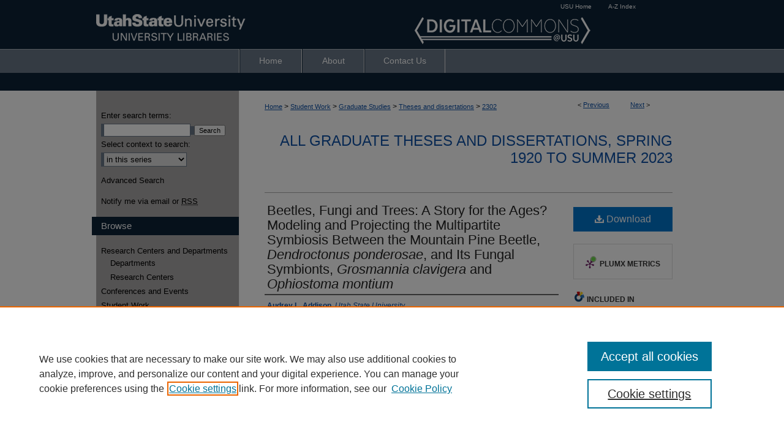

--- FILE ---
content_type: text/html; charset=UTF-8
request_url: https://digitalcommons.usu.edu/etd/2302/
body_size: 9220
content:

<!DOCTYPE html>
<html lang="en">
<head><!-- inj yui3-seed: --><script type='text/javascript' src='//cdnjs.cloudflare.com/ajax/libs/yui/3.6.0/yui/yui-min.js'></script><script type='text/javascript' src='//ajax.googleapis.com/ajax/libs/jquery/1.10.2/jquery.min.js'></script><!-- Adobe Analytics --><script type='text/javascript' src='https://assets.adobedtm.com/4a848ae9611a/d0e96722185b/launch-d525bb0064d8.min.js'></script><script type='text/javascript' src=/assets/nr_browser_production.js></script>

<!-- def.1 -->
<meta charset="utf-8">
<meta name="viewport" content="width=device-width">
<title>
"Beetles, Fungi and Trees: A Story for the Ages? Modeling and Projectin" by Audrey L. Addison
</title>


<!-- FILE article_meta-tags.inc --><!-- FILE: /srv/sequoia/main/data/assets/site/article_meta-tags.inc -->
<meta itemprop="name" content="Beetles, Fungi and Trees: A Story for the Ages? Modeling and Projecting the Multipartite Symbiosis Between the Mountain Pine Beetle, <i>Dendroctonus ponderosae</i>, and Its Fungal Symbionts, <i>Grosmannia clavigera</i> and <i>Ophiostoma montium</i>">
<meta property="og:title" content="Beetles, Fungi and Trees: A Story for the Ages? Modeling and Projecting the Multipartite Symbiosis Between the Mountain Pine Beetle, <i>Dendroctonus ponderosae</i>, and Its Fungal Symbionts, <i>Grosmannia clavigera</i> and <i>Ophiostoma montium</i>">
<meta name="twitter:title" content="Beetles, Fungi and Trees: A Story for the Ages? Modeling and Projecting the Multipartite Symbiosis Between the Mountain Pine Beetle, <i>Dendroctonus ponderosae</i>, and Its Fungal Symbionts, <i>Grosmannia clavigera</i> and <i>Ophiostoma montium</i>">
<meta property="article:author" content="Audrey L Addison">
<meta name="author" content="Audrey L Addison">
<meta name="robots" content="noodp, noydir">
<meta name="description" content="As data collection and modeling improve, ecologists increasingly discover that interspecies dynamics greatly affect the success of individual species. Models accounting for the dynamics of multiple species are becoming more important. In this work, we explore the relationship between mountain pine beetle (MPB, Dendroctonus ponderosae Hopkins) and two mutualistic fungi, Grosmannia clavigera and Ophiostoma montium. These species are involved in a multipartite symbiosis, critical to the survival of MPB, in which each species benefits.
Extensive phenological modeling has been done to determine how temperature affects the timing of life events and cold-weather mortality of MPB. The fungi have also been closely studied to determine how they interact with MPB and how they differ in terms of virulence, response to temperature, and nutritional benefits to developing beetles. Overall, researchers consider G. clavigera to be the superior mutualist. Beetles developing near G. clavigera are larger, produce more brood, and have higher survival rates. Regarding temperature preferences, G. clavigera is considered “cool-loving,” growing at cooler temperatures than O. montium. These findings lead researchers to wonder 1) why has G. clavigera not displaced O. montium from the mutualism (if it is the superior mutualist) and 2) what will happen to the MPB-fungus mutualism in the face of a warming climate.
In this work we present two models connecting fungal growth in a tree to predictions of MPB emergence: a stochastic, individual-based model and a deterministic, tree-based model. We begin by exploring whether variability in temperature can act as a stabilizing mechanism and find that temperature variability due to MPB periodically transitioning between different thermal environments is the most likely explanation for the continued presence of both fungi in the mutualism. Using the second model, we parameterize and validate the model using attack and emergence observations of MPB and the fungi they are carrying. In the process, we test several submodels to learn more about specific MPB-fungi interactions. Finally, utilizing information from previous fungal growth experiments, we test and parameterize several growth rate curves using Bayesian techniques to determine whether the inclusion of prior knowledge can lead to more realistic fits.">
<meta itemprop="description" content="As data collection and modeling improve, ecologists increasingly discover that interspecies dynamics greatly affect the success of individual species. Models accounting for the dynamics of multiple species are becoming more important. In this work, we explore the relationship between mountain pine beetle (MPB, Dendroctonus ponderosae Hopkins) and two mutualistic fungi, Grosmannia clavigera and Ophiostoma montium. These species are involved in a multipartite symbiosis, critical to the survival of MPB, in which each species benefits.
Extensive phenological modeling has been done to determine how temperature affects the timing of life events and cold-weather mortality of MPB. The fungi have also been closely studied to determine how they interact with MPB and how they differ in terms of virulence, response to temperature, and nutritional benefits to developing beetles. Overall, researchers consider G. clavigera to be the superior mutualist. Beetles developing near G. clavigera are larger, produce more brood, and have higher survival rates. Regarding temperature preferences, G. clavigera is considered “cool-loving,” growing at cooler temperatures than O. montium. These findings lead researchers to wonder 1) why has G. clavigera not displaced O. montium from the mutualism (if it is the superior mutualist) and 2) what will happen to the MPB-fungus mutualism in the face of a warming climate.
In this work we present two models connecting fungal growth in a tree to predictions of MPB emergence: a stochastic, individual-based model and a deterministic, tree-based model. We begin by exploring whether variability in temperature can act as a stabilizing mechanism and find that temperature variability due to MPB periodically transitioning between different thermal environments is the most likely explanation for the continued presence of both fungi in the mutualism. Using the second model, we parameterize and validate the model using attack and emergence observations of MPB and the fungi they are carrying. In the process, we test several submodels to learn more about specific MPB-fungi interactions. Finally, utilizing information from previous fungal growth experiments, we test and parameterize several growth rate curves using Bayesian techniques to determine whether the inclusion of prior knowledge can lead to more realistic fits.">
<meta name="twitter:description" content="As data collection and modeling improve, ecologists increasingly discover that interspecies dynamics greatly affect the success of individual species. Models accounting for the dynamics of multiple species are becoming more important. In this work, we explore the relationship between mountain pine beetle (MPB, Dendroctonus ponderosae Hopkins) and two mutualistic fungi, Grosmannia clavigera and Ophiostoma montium. These species are involved in a multipartite symbiosis, critical to the survival of MPB, in which each species benefits.
Extensive phenological modeling has been done to determine how temperature affects the timing of life events and cold-weather mortality of MPB. The fungi have also been closely studied to determine how they interact with MPB and how they differ in terms of virulence, response to temperature, and nutritional benefits to developing beetles. Overall, researchers consider G. clavigera to be the superior mutualist. Beetles developing near G. clavigera are larger, produce more brood, and have higher survival rates. Regarding temperature preferences, G. clavigera is considered “cool-loving,” growing at cooler temperatures than O. montium. These findings lead researchers to wonder 1) why has G. clavigera not displaced O. montium from the mutualism (if it is the superior mutualist) and 2) what will happen to the MPB-fungus mutualism in the face of a warming climate.
In this work we present two models connecting fungal growth in a tree to predictions of MPB emergence: a stochastic, individual-based model and a deterministic, tree-based model. We begin by exploring whether variability in temperature can act as a stabilizing mechanism and find that temperature variability due to MPB periodically transitioning between different thermal environments is the most likely explanation for the continued presence of both fungi in the mutualism. Using the second model, we parameterize and validate the model using attack and emergence observations of MPB and the fungi they are carrying. In the process, we test several submodels to learn more about specific MPB-fungi interactions. Finally, utilizing information from previous fungal growth experiments, we test and parameterize several growth rate curves using Bayesian techniques to determine whether the inclusion of prior knowledge can lead to more realistic fits.">
<meta property="og:description" content="As data collection and modeling improve, ecologists increasingly discover that interspecies dynamics greatly affect the success of individual species. Models accounting for the dynamics of multiple species are becoming more important. In this work, we explore the relationship between mountain pine beetle (MPB, Dendroctonus ponderosae Hopkins) and two mutualistic fungi, Grosmannia clavigera and Ophiostoma montium. These species are involved in a multipartite symbiosis, critical to the survival of MPB, in which each species benefits.
Extensive phenological modeling has been done to determine how temperature affects the timing of life events and cold-weather mortality of MPB. The fungi have also been closely studied to determine how they interact with MPB and how they differ in terms of virulence, response to temperature, and nutritional benefits to developing beetles. Overall, researchers consider G. clavigera to be the superior mutualist. Beetles developing near G. clavigera are larger, produce more brood, and have higher survival rates. Regarding temperature preferences, G. clavigera is considered “cool-loving,” growing at cooler temperatures than O. montium. These findings lead researchers to wonder 1) why has G. clavigera not displaced O. montium from the mutualism (if it is the superior mutualist) and 2) what will happen to the MPB-fungus mutualism in the face of a warming climate.
In this work we present two models connecting fungal growth in a tree to predictions of MPB emergence: a stochastic, individual-based model and a deterministic, tree-based model. We begin by exploring whether variability in temperature can act as a stabilizing mechanism and find that temperature variability due to MPB periodically transitioning between different thermal environments is the most likely explanation for the continued presence of both fungi in the mutualism. Using the second model, we parameterize and validate the model using attack and emergence observations of MPB and the fungi they are carrying. In the process, we test several submodels to learn more about specific MPB-fungi interactions. Finally, utilizing information from previous fungal growth experiments, we test and parameterize several growth rate curves using Bayesian techniques to determine whether the inclusion of prior knowledge can lead to more realistic fits.">
<meta name="keywords" content="beetles, fungi, multipartite symbiosis, modeling">
<meta name="bepress_citation_dissertation_institution" content="Utah State University">
<meta name="bepress_citation_dissertation_name" content="Doctor of Philosophy (PhD)">
<meta name="bepress_citation_author" content="Addison, Audrey L">
<meta name="bepress_citation_author_institution" content="Utah State University">
<meta name="bepress_citation_title" content="Beetles, Fungi and Trees: A Story for the Ages? Modeling and Projecting the Multipartite Symbiosis Between the Mountain Pine Beetle, <i>Dendroctonus ponderosae</i>, and Its Fungal Symbionts, <i>Grosmannia clavigera</i> and <i>Ophiostoma montium</i>">
<meta name="bepress_citation_date" content="2014">
<!-- FILE: /srv/sequoia/main/data/assets/site/ir_download_link.inc -->
<!-- FILE: /srv/sequoia/main/data/assets/site/article_meta-tags.inc (cont) -->
<meta name="bepress_citation_pdf_url" content="https://digitalcommons.usu.edu/cgi/viewcontent.cgi?article=3299&amp;context=etd">
<meta name="bepress_citation_abstract_html_url" content="https://digitalcommons.usu.edu/etd/2302">
<meta name="bepress_citation_doi" content="https://doi.org/10.26076/bda8-1379">
<meta name="bepress_citation_online_date" content="2014/6/9">
<meta name="viewport" content="width=device-width">
<!-- Additional Twitter data -->
<meta name="twitter:card" content="summary">
<!-- Additional Open Graph data -->
<meta property="og:type" content="article">
<meta property="og:url" content="https://digitalcommons.usu.edu/etd/2302">
<meta property="og:site_name" content="DigitalCommons@USU">




<!-- FILE: article_meta-tags.inc (cont) -->
<meta name="bepress_is_article_cover_page" content="1">


<!-- sh.1 -->
<link rel="stylesheet" href="/ir-style.css" type="text/css" media="screen">
<link rel="stylesheet" href="/ir-custom.css" type="text/css" media="screen">
<link rel="stylesheet" href="../ir-custom.css" type="text/css" media="screen">
<link rel="stylesheet" href="/ir-local.css" type="text/css" media="screen">
<link rel="stylesheet" href="../ir-local.css" type="text/css" media="screen">
<link rel="stylesheet" href="/ir-print.css" type="text/css" media="print">
<link type="text/css" rel="stylesheet" href="/assets/floatbox/floatbox.css">
<link rel="alternate" type="application/rss+xml" title="Site Feed" href="/recent.rss">
<link rel="shortcut icon" href="/favicon.ico" type="image/x-icon">
<!--[if IE]>
<link rel="stylesheet" href="/ir-ie.css" type="text/css" media="screen">
<![endif]-->

<!-- JS -->
<script type="text/javascript" src="/assets/jsUtilities.js"></script>
<script type="text/javascript" src="/assets/footnoteLinks.js"></script>
<script type="text/javascript" src="/assets/scripts/yui-init.pack.js"></script>
<script type="text/javascript" src="/assets/scripts/bepress-init.debug.js"></script>
<script type="text/javascript" src="/assets/scripts/JumpListYUI.pack.js"></script>

<!-- end sh.1 -->
<link rel='stylesheet' type='text/css' href='//cdnjs.cloudflare.com/ajax/libs/cookieconsent2/3.0.3/cookieconsent.min.css'>




<script type="text/javascript">var pageData = {"page":{"environment":"prod","productName":"bpdg","language":"en","name":"ir_etd:article","businessUnit":"els:rp:st"},"visitor":{}};</script>

</head>
<body >
<!-- FILE /srv/sequoia/main/data/digitalcommons.usu.edu/assets/header.pregen --><!-- FILE: /srv/sequoia/main/data/assets/site/mobile_nav.inc --><!--[if !IE]>-->
<script src="/assets/scripts/dc-mobile/dc-responsive-nav.js"></script>

<header id="mobile-nav" class="nav-down device-fixed-height" style="visibility: hidden;">
  
  
  <nav class="nav-collapse">
    <ul>
      <li class="menu-item active device-fixed-width"><a href="https://digitalcommons.usu.edu" title="Home" data-scroll >Home</a></li>
      <li class="menu-item device-fixed-width"><a href="https://digitalcommons.usu.edu/do/search/advanced/" title="Search" data-scroll ><i class="icon-search"></i> Search</a></li>
      <li class="menu-item device-fixed-width"><a href="https://digitalcommons.usu.edu/communities.html" title="Browse" data-scroll >Browse Collections</a></li>
      <li class="menu-item device-fixed-width"><a href="/cgi/myaccount.cgi?context=etd" title="My Account" data-scroll >My Account</a></li>
      <li class="menu-item device-fixed-width"><a href="https://digitalcommons.usu.edu/about.html" title="About" data-scroll >About</a></li>
      <li class="menu-item device-fixed-width"><a href="https://network.bepress.com" title="Digital Commons Network" data-scroll ><img width="16" height="16" alt="DC Network" style="vertical-align:top;" src="/assets/md5images/8e240588cf8cd3a028768d4294acd7d3.png"> Digital Commons Network™</a></li>
    </ul>
  </nav>
</header>

<script src="/assets/scripts/dc-mobile/dc-mobile-nav.js"></script>
<!--<![endif]-->
<!-- FILE: /srv/sequoia/main/data/digitalcommons.usu.edu/assets/header.pregen (cont) -->



<div id="usu">
	<div id="container">
		<a href="#main" class="skiplink" accesskey="2" >Skip to main content</a>

					
			<div id="header">

						<p id="toplinks">
							<a href="http://www.usu.edu/" title="USU Home" >USU Home</a>
							<a href="http://www.usu.edu/azindex/" title="A-Z Index" >A-Z Index</a>
						</p>

				<a href="https://digitalcommons.usu.edu" id="banner_link" title="DigitalCommons@USU" >
					<img id="banner_image" alt="DigitalCommons@USU" width='980' height='80' src="/assets/md5images/a80cfabe1d83b6e9621b8f85b8c7fdef.png">
				</a>	
				
					<a href="https://library.usu.edu/" id="logo_link" title="Utah State University" >
						<img id="logo_image" alt="Utah State University" width='259' height='80' src="/assets/md5images/29b5711da35623dc5a460575de596083.png">
					</a>	
				
			</div>
					
			<div id="navigation">
				<!-- FILE: /srv/sequoia/main/data/digitalcommons.usu.edu/assets/ir_navigation.inc --><div id="tabs" role="navigation" aria-label="Main"><ul><li id="tabone"><a href="https://digitalcommons.usu.edu" title="Home" ><span>Home</span></a></li><li id="tabtwo"><a href="https://digitalcommons.usu.edu/about.html" title="About" ><span>About</span></a></li><li id="tabfour"><a href="https://digitalcommons.usu.edu/contact.html" title="Contact Us" ><span>Contact Us</span></a></li></ul></div>


<!-- FILE: /srv/sequoia/main/data/digitalcommons.usu.edu/assets/header.pregen (cont) -->
			</div>
		

		<div id="wrapper">
			<div id="content">
				<div id="main" class="text">


<script type="text/javascript" src="/assets/floatbox/floatbox.js"></script>
<!-- FILE: /srv/sequoia/main/data/assets/site/article_pager.inc -->

<div id="breadcrumb"><ul id="pager">

                
                 
<li>&lt; <a href="https://digitalcommons.usu.edu/etd/4551" class="ignore" >Previous</a></li>
        
        
        

                
                 
<li><a href="https://digitalcommons.usu.edu/etd/2166" class="ignore" >Next</a> &gt;</li>
        
        
        
<li>&nbsp;</li></ul><div class="crumbs"><!-- FILE: /srv/sequoia/main/data/assets/site/ir_breadcrumb.inc -->

<div class="crumbs" role="navigation" aria-label="Breadcrumb">
	<p>
	
	
			<a href="https://digitalcommons.usu.edu" class="ignore" >Home</a>
	
	
	
	
	
	
	
	
	
	
	 <span aria-hidden="true">&gt;</span> 
		<a href="https://digitalcommons.usu.edu/student_work" class="ignore" >Student Work</a>
	
	
	
	
	
	
	 <span aria-hidden="true">&gt;</span> 
		<a href="https://digitalcommons.usu.edu/gradstudies" class="ignore" >Graduate Studies</a>
	
	
	
	
	
	
	 <span aria-hidden="true">&gt;</span> 
		<a href="https://digitalcommons.usu.edu/etd" class="ignore" >Theses and dissertations</a>
	
	
	
	
	
	 <span aria-hidden="true">&gt;</span> 
		<a href="https://digitalcommons.usu.edu/etd/2302" class="ignore" aria-current="page" >2302</a>
	
	
	
	</p>
</div>


<!-- FILE: /srv/sequoia/main/data/assets/site/article_pager.inc (cont) --></div>
</div>
<!-- FILE: /srv/sequoia/main/data/assets/site/ir_etd/article/index.html (cont) -->
<!-- FILE: /srv/sequoia/main/data/assets/site/ir_etd/article/article_info.inc --><!-- FILE: /srv/sequoia/main/data/assets/site/openurl.inc -->

























<!-- FILE: /srv/sequoia/main/data/assets/site/ir_etd/article/article_info.inc (cont) -->
<!-- FILE: /srv/sequoia/main/data/assets/site/ir_download_link.inc -->









	
	
	
    
    
    
	
		
		
		
	
	
	
	
	
	

<!-- FILE: /srv/sequoia/main/data/assets/site/ir_etd/article/article_info.inc (cont) -->
<!-- FILE: /srv/sequoia/main/data/assets/site/ir_etd/article/ir_article_header.inc --><div id="series-header">
<!-- FILE: /srv/sequoia/main/data/assets/site/ir_etd/ir_etd_logo.inc -->
<!-- FILE: /srv/sequoia/main/data/assets/site/ir_etd/article/ir_article_header.inc (cont) --><h2 id="series-title"><a href="https://digitalcommons.usu.edu/etd" >All Graduate Theses and Dissertations, Spring 1920 to Summer 2023</a></h2></div>
<div style="clear: both"></div><div id="sub">
<div id="alpha">
<!-- FILE: /srv/sequoia/main/data/assets/site/ir_etd/article/article_info.inc (cont) --><div id='title' class='element'>
<h1><a href='https://digitalcommons.usu.edu/cgi/viewcontent.cgi?article=3299&amp;context=etd'>Beetles, Fungi and Trees: A Story for the Ages? Modeling and Projecting the Multipartite Symbiosis Between the Mountain Pine Beetle, <i>Dendroctonus ponderosae</i>, and Its Fungal Symbionts, <i>Grosmannia clavigera</i> and <i>Ophiostoma montium</i></a></h1>
</div>
<div class='clear'></div>
<div id='authors' class='element'>
<h2 class='visually-hidden'>Author</h2>
<p class="author"><a href='https://digitalcommons.usu.edu/do/search/?q=author%3A%22Audrey%20L.%20Addison%22&start=0&context=656526'><strong>Audrey L. Addison</strong>, <em>Utah State University</em></a><br />
</p></div>
<div class='clear'></div>
<div id='publication_date' class='element'>
<h2 class='field-heading'>Date of Award:</h2>
<p>5-2014</p>
</div>
<div class='clear'></div>
<div id='document_type' class='element'>
<h2 class='field-heading'>Document Type:</h2>
<p>Dissertation</p>
</div>
<div class='clear'></div>
<div id='degree_name' class='element'>
<h2 class='field-heading'>Degree Name:</h2>
<p>Doctor of Philosophy (PhD)</p>
</div>
<div class='clear'></div>
<div id='department' class='element'>
<h2 class='field-heading'>Department:</h2>
<p>Mathematics and Statistics</p>
</div>
<div class='clear'></div>
<div id='committee_chair' class='element'>
<h2 class='field-heading'>Committee Chair(s)</h2>
<p>James A. Powell</p>
</div>
<div class='clear'></div>
<div id='advisor1' class='element'>
<h2 class='field-heading'>Committee</h2>
<p>James A. Powell</p>
</div>
<div class='clear'></div>
<div id='advisor2' class='element'>
<h2 class='field-heading'>Committee</h2>
<p>Nghiem Nguyen</p>
</div>
<div class='clear'></div>
<div id='advisor3' class='element'>
<h2 class='field-heading'>Committee</h2>
<p>Barbara Bentz</p>
</div>
<div class='clear'></div>
<div id='advisor4' class='element'>
<h2 class='field-heading'>Committee</h2>
<p>John Stevens</p>
</div>
<div class='clear'></div>
<div id='advisor5' class='element'>
<h2 class='field-heading'>Committee</h2>
<p>Luis Gordillo</p>
</div>
<div class='clear'></div>
<div id='abstract' class='element'>
<h2 class='field-heading'>Abstract</h2>
<p>As data collection and modeling improve, ecologists increasingly discover that interspecies dynamics greatly affect the success of individual species. Models accounting for the dynamics of multiple species are becoming more important. In this work, we explore the relationship between mountain pine beetle (MPB, <em>Dendroctonus ponderosae</em> Hopkins) and two mutualistic fungi, <em>Grosmannia clavigera</em> and <em>Ophiostoma montium</em>. These species are involved in a multipartite symbiosis, critical to the survival of MPB, in which each species benefits.</p>
<p>Extensive phenological modeling has been done to determine how temperature affects the timing of life events and cold-weather mortality of MPB. The fungi have also been closely studied to determine how they interact with MPB and how they differ in terms of virulence, response to temperature, and nutritional benefits to developing beetles. Overall, researchers consider <em>G. clavigera</em> to be the superior mutualist. Beetles developing near <em>G. clavigera</em> are larger, produce more brood, and have higher survival rates. Regarding temperature preferences, <em>G. clavigera</em> is considered “cool-loving,” growing at cooler temperatures than <em>O. montium</em>. These findings lead researchers to wonder 1) why has <em>G. clavigera</em> not displaced <em>O. montium</em> from the mutualism (if it is the superior mutualist) and 2) what will happen to the MPB-fungus mutualism in the face of a warming climate.</p>
<p>In this work we present two models connecting fungal growth in a tree to predictions of MPB emergence: a stochastic, individual-based model and a deterministic, tree-based model. We begin by exploring whether variability in temperature can act as a stabilizing mechanism and find that temperature variability due to MPB periodically transitioning between different thermal environments is the most likely explanation for the continued presence of both fungi in the mutualism. Using the second model, we parameterize and validate the model using attack and emergence observations of MPB and the fungi they are carrying. In the process, we test several submodels to learn more about specific MPB-fungi interactions. Finally, utilizing information from previous fungal growth experiments, we test and parameterize several growth rate curves using Bayesian techniques to determine whether the inclusion of prior knowledge can lead to more realistic fits.</p>
</div>
<div class='clear'></div>
<div id='dataset_checksum' class='element'>
<h2 class='field-heading'>Checksum</h2>
<p>e3506e222707b54082bd9f631b34451c</p>
</div>
<div class='clear'></div>
<div id='recommended_citation' class='element'>
<h2 class='field-heading'>Recommended Citation</h2>
<!-- FILE: /srv/sequoia/main/data/assets/site/ir_etd/ir_citation.inc --><p>
    Addison, Audrey L., "Beetles, Fungi and Trees: A Story for the Ages? Modeling and Projecting the Multipartite Symbiosis Between the Mountain Pine Beetle, <i>Dendroctonus ponderosae</i>, and Its Fungal Symbionts, <i>Grosmannia clavigera</i> and <i>Ophiostoma montium</i>" (2014). <em>All Graduate Theses and Dissertations, Spring 1920 to Summer 2023</em>.  2302.
    <br>
    
    
        https://digitalcommons.usu.edu/etd/2302
    
</p>
<!-- FILE: /srv/sequoia/main/data/assets/site/ir_etd/article/article_info.inc (cont) --></div>
<div class='clear'></div>
</div>
    </div>
    <div id='beta_7-3'>
<!-- FILE: /srv/sequoia/main/data/assets/site/info_box_7_3.inc --><!-- FILE: /srv/sequoia/main/data/assets/site/openurl.inc -->

























<!-- FILE: /srv/sequoia/main/data/assets/site/info_box_7_3.inc (cont) -->
<!-- FILE: /srv/sequoia/main/data/assets/site/ir_download_link.inc -->









	
	
	
    
    
    
	
		
		
		
	
	
	
	
	
	

<!-- FILE: /srv/sequoia/main/data/assets/site/info_box_7_3.inc (cont) -->


	<!-- FILE: /srv/sequoia/main/data/assets/site/info_box_download_button.inc --><div class="aside download-button">
      <a id="pdf" class="btn" href="https://digitalcommons.usu.edu/cgi/viewcontent.cgi?article=3299&amp;context=etd" title="PDF (2.7&nbsp;MB) opens in new window" target="_blank" > 
    	<i class="icon-download-alt" aria-hidden="true"></i>
        Download
      </a>
</div>


<!-- FILE: /srv/sequoia/main/data/assets/site/info_box_7_3.inc (cont) -->
	<!-- FILE: /srv/sequoia/main/data/assets/site/info_box_embargo.inc -->
<!-- FILE: /srv/sequoia/main/data/assets/site/info_box_7_3.inc (cont) -->

<!-- FILE: /srv/sequoia/main/data/digitalcommons.usu.edu/assets/ir_etd/info_box_custom_upper.inc -->

	
		
	

<!-- FILE: /srv/sequoia/main/data/assets/site/info_box_7_3.inc (cont) -->
<!-- FILE: /srv/sequoia/main/data/assets/site/info_box_openurl.inc -->
<!-- FILE: /srv/sequoia/main/data/assets/site/info_box_7_3.inc (cont) -->

<!-- FILE: /srv/sequoia/main/data/assets/site/info_box_article_metrics.inc -->






<div id="article-stats" class="aside hidden">

    <p class="article-downloads-wrapper hidden"><span id="article-downloads"></span> DOWNLOADS</p>
    <p class="article-stats-date hidden">Since June 09, 2014</p>

    <p class="article-plum-metrics">
        <a href="https://plu.mx/plum/a/?repo_url=https://digitalcommons.usu.edu/etd/2302" class="plumx-plum-print-popup plum-bigben-theme" data-badge="true" data-hide-when-empty="true" ></a>
    </p>
</div>
<script type="text/javascript" src="//cdn.plu.mx/widget-popup.js"></script>





<!-- Article Download Counts -->
<script type="text/javascript" src="/assets/scripts/article-downloads.pack.js"></script>
<script type="text/javascript">
    insertDownloads(5671992);
</script>


<!-- Add border to Plum badge & download counts when visible -->
<script>
// bind to event when PlumX widget loads
jQuery('body').bind('plum:widget-load', function(e){
// if Plum badge is visible
  if (jQuery('.PlumX-Popup').length) {
// remove 'hidden' class
  jQuery('#article-stats').removeClass('hidden');
  jQuery('.article-stats-date').addClass('plum-border');
  }
});
// bind to event when page loads
jQuery(window).bind('load',function(e){
// if DC downloads are visible
  if (jQuery('#article-downloads').text().length > 0) {
// add border to aside
  jQuery('#article-stats').removeClass('hidden');
  }
});
</script>



<!-- Adobe Analytics: Download Click Tracker -->
<script>

$(function() {

  // Download button click event tracker for PDFs
  $(".aside.download-button").on("click", "a#pdf", function(event) {
    pageDataTracker.trackEvent('navigationClick', {
      link: {
          location: 'aside download-button',
          name: 'pdf'
      }
    });
  });

  // Download button click event tracker for native files
  $(".aside.download-button").on("click", "a#native", function(event) {
    pageDataTracker.trackEvent('navigationClick', {
        link: {
            location: 'aside download-button',
            name: 'native'
        }
     });
  });

});

</script>
<!-- FILE: /srv/sequoia/main/data/assets/site/info_box_7_3.inc (cont) -->



	<!-- FILE: /srv/sequoia/main/data/assets/site/info_box_disciplines.inc -->




	





	<div id="beta-disciplines" class="aside">
		<h4>Included in</h4>
	<p>
		
				
					<a href="https://network.bepress.com/hgg/discipline/209" title="Applied Statistics Commons" >Applied Statistics Commons</a>
				
				
			
		
	</p>
	</div>



<!-- FILE: /srv/sequoia/main/data/assets/site/info_box_7_3.inc (cont) -->

<!-- FILE: /srv/sequoia/main/data/assets/site/bookmark_widget.inc -->

<div id="share" class="aside">
<h2>Share</h2>
	
	<div class="a2a_kit a2a_kit_size_24 a2a_default_style">
    	<a class="a2a_button_facebook"></a>
    	<a class="a2a_button_linkedin"></a>
		<a class="a2a_button_whatsapp"></a>
		<a class="a2a_button_email"></a>
    	<a class="a2a_dd"></a>
    	<script async src="https://static.addtoany.com/menu/page.js"></script>
	</div>
</div>

<!-- FILE: /srv/sequoia/main/data/assets/site/info_box_7_3.inc (cont) -->
<!-- FILE: /srv/sequoia/main/data/assets/site/info_box_geolocate.inc --><!-- FILE: /srv/sequoia/main/data/assets/site/ir_geolocate_enabled_and_displayed.inc -->

<!-- FILE: /srv/sequoia/main/data/assets/site/info_box_geolocate.inc (cont) -->

<!-- FILE: /srv/sequoia/main/data/assets/site/info_box_7_3.inc (cont) -->

	<!-- FILE: /srv/sequoia/main/data/assets/site/zotero_coins.inc -->

<span class="Z3988" title="ctx_ver=Z39.88-2004&amp;rft_val_fmt=info%3Aofi%2Ffmt%3Akev%3Amtx%3Ajournal&amp;rft_id=https%3A%2F%2Fdigitalcommons.usu.edu%2Fetd%2F2302&amp;rft.atitle=Beetles%2C%20Fungi%20and%20Trees%3A%20A%20Story%20for%20the%20Ages%3F%20Modeling%20and%20Projecting%20the%20Multipartite%20Symbiosis%20Between%20the%20Mountain%20Pine%20Beetle%2C%20%3Ci%3EDendroctonus%20ponderosae%3C%2Fi%3E%2C%20and%20Its%20Fungal%20Symbionts%2C%20%3Ci%3EGrosmannia%20clavigera%3C%2Fi%3E%20and%20%3Ci%3EOphiostoma%20montium%3C%2Fi%3E&amp;rft.aufirst=Audrey&amp;rft.aulast=Addison&amp;rft.jtitle=All%20Graduate%20Theses%20and%20Dissertations%2C%20Spring%201920%20to%20Summer%202023&amp;rft.date=2014-05-01&amp;rft_id=info:doi/https%3A%2F%2Fdoi.org%2F10.26076%2Fbda8-1379">COinS</span>
<!-- FILE: /srv/sequoia/main/data/assets/site/info_box_7_3.inc (cont) -->

<!-- FILE: /srv/sequoia/main/data/digitalcommons.usu.edu/assets/ir_etd/info_box_custom_lower.inc -->

<div class="custom aside">
<p id="copyright_text"><em>Copyright for this work is retained by the student. If you have any questions regarding the inclusion of this work in the Digital Commons, please email us at <script type="text/javascript">
    //<![CDATA[
        document.write("<a href='mailto:" + "DigitalCommons" + "@" + "usu.edu" + "'>" + "DigitalCommons" + "@" + "usu.edu" + "<\/a>")
    //]]>
</script>.</em></p>
</div><!-- FILE: /srv/sequoia/main/data/assets/site/info_box_7_3.inc (cont) -->
<!-- FILE: /srv/sequoia/main/data/assets/site/ir_etd/article/article_info.inc (cont) --></div>


<div class='clear'>&nbsp;</div>
<!-- FILE: /srv/sequoia/main/data/digitalcommons.usu.edu/assets/ir_etd/article/ir_article_custom_fields.inc -->
	<div id='custom-fields'>
		
			<div id='doi' class='element'>
				<h4>DOI</h4>
				<p><a href="https://doi.org/10.26076/bda8-1379" >https://doi.org/10.26076/bda8-1379</a></p>
			</div>
		
		
		
		
	</div>
	<div class='clear'></div>
<!-- FILE: /srv/sequoia/main/data/assets/site/ir_etd/article/article_info.inc (cont) -->

<!-- FILE: /srv/sequoia/main/data/assets/site/ir_etd/article/index.html (cont) -->
<!-- FILE /srv/sequoia/main/data/assets/site/footer.pregen --></div>
	<div class="verticalalign">&nbsp;</div>
	<div class="clear">&nbsp;</div>

</div>

	<div id="sidebar" role="complementary">
	<!-- FILE: /srv/sequoia/main/data/assets/site/ir_sidebar_7_8.inc -->

	<!-- FILE: /srv/sequoia/main/data/assets/site/ir_sidebar_sort_sba.inc --><!-- FILE: /srv/sequoia/main/data/digitalcommons.usu.edu/assets/ir_sidebar_custom_upper_7_8.inc -->















<!-- FILE: /srv/sequoia/main/data/assets/site/ir_sidebar_sort_sba.inc (cont) -->
<!-- FILE: /srv/sequoia/main/data/assets/site/ir_sidebar_search_7_8.inc -->


	
<form method='get' action='https://digitalcommons.usu.edu/do/search/' id="sidebar-search">
	<label for="search" accesskey="4">
		Enter search terms:
	</label>
		<div>
			<span class="border">
				<input type="text" name='q' class="search" id="search">
			</span> 
			<input type="submit" value="Search" class="searchbutton" style="font-size:11px;">
		</div>
	<label for="context">
		Select context to search:
	</label> 
		<div>
			<span class="border">
				<select name="fq" id="context">
					
					
						<option value='virtual_ancestor_link:"https://digitalcommons.usu.edu/etd"'>in this series</option>
					
					
					
					<option value='virtual_ancestor_link:"https://digitalcommons.usu.edu"'>in this repository</option>
					<option value='virtual_ancestor_link:"http:/"'>across all repositories</option>
				</select>
			</span>
		</div>
</form>

<p class="advanced">
	
	
		<a href="https://digitalcommons.usu.edu/do/search/advanced/?fq=virtual_ancestor_link:%22https://digitalcommons.usu.edu/etd%22" >
			Advanced Search
		</a>
	
</p>
<!-- FILE: /srv/sequoia/main/data/assets/site/ir_sidebar_sort_sba.inc (cont) -->
<!-- FILE: /srv/sequoia/main/data/assets/site/ir_sidebar_notify_7_8.inc -->


	<ul id="side-notify">
		<li class="notify">
			<a href="https://digitalcommons.usu.edu/etd/announcements.html" title="Email or RSS Notifications" >
				Notify me via email or <acronym title="Really Simple Syndication">RSS</acronym>
			</a>
		</li>
	</ul>



<!-- FILE: /srv/sequoia/main/data/assets/site/urc_badge.inc -->






<!-- FILE: /srv/sequoia/main/data/assets/site/ir_sidebar_notify_7_8.inc (cont) -->

<!-- FILE: /srv/sequoia/main/data/assets/site/ir_sidebar_sort_sba.inc (cont) -->
<!-- FILE: /srv/sequoia/main/data/assets/site/ir_sidebar_custom_middle_7_8.inc --><!-- FILE: /srv/sequoia/main/data/assets/site/ir_sidebar_sort_sba.inc (cont) -->
<!-- FILE: /srv/sequoia/main/data/digitalcommons.usu.edu/assets/ir_sidebar_browse.inc --><h2>Browse</h2>
<ul id="side-browse">

<li class="collections"><a href="https://digitalcommons.usu.edu/communities.html" title="Research Centers and Departments" >Research Centers and Departments</a>
	<ul>
		<li><a href="https://digitalcommons.usu.edu/departments" title="Departments" >Departments</a></li>
		<li><a href="https://digitalcommons.usu.edu/research" title="Research Centers" >Research Centers</a></li>
	</ul>
</li>
<li class="author"><a href="https://digitalcommons.usu.edu/authors.html" title="Browse by Author" >Authors</a></li>
<li><a href="https://digitalcommons.usu.edu/conferences" title="Conferences and Events" >Conferences and Events</a></li>
<li class="disciplines"><a href="https://digitalcommons.usu.edu/disciplines.html" title="Browse by Disciplines" >Disciplines</a></li>
<li><a href="https://digitalcommons.usu.edu/student_work" title="Student Work" >Student Work</a></li>
<li><a href="https://digitalcommons.usu.edu/oer" title="Open Educational Resources" >Open Educational Resources</a></li>

</ul><!-- FILE: /srv/sequoia/main/data/assets/site/ir_sidebar_sort_sba.inc (cont) -->
<!-- FILE: /srv/sequoia/main/data/digitalcommons.usu.edu/assets/ir_sidebar_author_7_8.inc -->

<h2>For Authors</h2>




	<ul id="side-author">
		<li>
			<a href="http://readership.works.bepress.com/" >
				Author Dashboard
			</a>
		</li>
		<li>
			<a href="https://digitalcommons.usu.edu/oadc" >
				Open Access
			</a>
		</li>
		<li class="faq">
			<a href="https://digitalcommons.usu.edu/faq.html" >
				Author FAQ
			</a>
		</li>
		
		
		
	</ul>
<!-- FILE: /srv/sequoia/main/data/assets/site/ir_sidebar_sort_sba.inc (cont) -->
<!-- FILE: /srv/sequoia/main/data/digitalcommons.usu.edu/assets/ir_sidebar_custom_lower_7_8.inc -->
	<div id="sb-custom-lower">
		<h2 class="sb-custom-title">Scholarly Communication</h2>
		<ul class="sb-custom-ul">
			<li class="sb-custom-li">
				<script type="text/javascript">
    //<![CDATA[
        document.write("<a href='mailto:" + "scholarlycommunications" + "@" + "usu.edu" + "'>" + "Scholarly Communication" + "<\/a>")
    //]]>
</script>
			</li>
			<li class="sb-custom-li-no-link"><!-- FILE: /srv/sequoia/main/data/digitalcommons.usu.edu/assets/contact_phone.inc -->(435) 797-0816<!-- FILE: /srv/sequoia/main/data/digitalcommons.usu.edu/assets/ir_sidebar_custom_lower_7_8.inc (cont) --></li>
		</ul>
		<h2 class="sb-custom-title">Research Data</h2>
		<ul class="sb-custom-ul">
			<li class="sb-custom-li">
				<script type="text/javascript">
    //<![CDATA[
        document.write("<a href='mailto:" + "researchdata" + "@" + "usu.edu" + "'>" + "Research Data" + "<\/a>")
    //]]>
</script>
			</li>
			<li class="sb-custom-li-no-link">
				435-797-2632
			</li>
			<li class="sb-custom-li">
				<a href="https://datamanagement.usu.edu/" >Research Data Management Services @ USU</a>
			</li>
		</ul>
	</div>
<!-- FILE: /srv/sequoia/main/data/assets/site/ir_sidebar_sort_sba.inc (cont) -->
<!-- FILE: /srv/sequoia/main/data/assets/site/ir_sidebar_sw_links_7_8.inc -->

	
		
	


	<!-- FILE: /srv/sequoia/main/data/assets/site/ir_sidebar_sort_sba.inc (cont) -->

<!-- FILE: /srv/sequoia/main/data/assets/site/ir_sidebar_geolocate.inc --><!-- FILE: /srv/sequoia/main/data/assets/site/ir_geolocate_enabled_and_displayed.inc -->

<!-- FILE: /srv/sequoia/main/data/assets/site/ir_sidebar_geolocate.inc (cont) -->

<!-- FILE: /srv/sequoia/main/data/assets/site/ir_sidebar_sort_sba.inc (cont) -->
<!-- FILE: /srv/sequoia/main/data/assets/site/ir_sidebar_custom_lowest_7_8.inc -->


<!-- FILE: /srv/sequoia/main/data/assets/site/ir_sidebar_sort_sba.inc (cont) -->
<!-- FILE: /srv/sequoia/main/data/assets/site/ir_sidebar_7_8.inc (cont) -->

		



<!-- FILE: /srv/sequoia/main/data/assets/site/footer.pregen (cont) -->
	<div class="verticalalign">&nbsp;</div>
	</div>

</div>

<!-- FILE: /srv/sequoia/main/data/digitalcommons.usu.edu/assets/ir_footer_content.inc --><div id="footer">
	<!-- FILE: /srv/sequoia/main/data/assets/site/ir_bepress_logo.inc --><div id="bepress">

<a href="https://www.elsevier.com/solutions/digital-commons" title="Elsevier - Digital Commons" >
	<em>Elsevier - Digital Commons</em>
</a>

</div>
<!-- FILE: /srv/sequoia/main/data/digitalcommons.usu.edu/assets/ir_footer_content.inc (cont) -->
		<p class="default">
			<a href="https://digitalcommons.usu.edu" title="Home page" accesskey="1" >
					Home
			</a> | 
			<a href="https://digitalcommons.usu.edu/about.html" title="About" >
					About
			</a> | 
			<a href="https://digitalcommons.usu.edu/faq.html" title="FAQ" >
					FAQ
			</a> | 
			<a href="/cgi/myaccount.cgi?context=etd" title="My Account Page" accesskey="3" >
					My Account
			</a> | 
			<a href="https://digitalcommons.usu.edu/accessibility.html" title="Accessibility Statement" accesskey="0" >
					Accessibility Statement
			</a> |
			<a href="http://www.bepress.com/privacy.html" title="Privacy Policy" >
                                        Privacy Policy
           		</a> |
			<a href="http://www.bepress.com/copyright_infringement.html" title="Copyright Policy" >
                                        Copyright
    			</a>
		</p>
		<p class="extra">USU Library - 3000 Old Main Hill - Logan UT 84322 - 435.797.0816
		</p>
</div><!-- FILE: /srv/sequoia/main/data/assets/site/footer.pregen (cont) -->

</div>
</div>

<!-- FILE: /srv/sequoia/main/data/digitalcommons.usu.edu/assets/ir_analytics.inc --><!-- Google tag (gtag.js) -->
<script async src="https://www.googletagmanager.com/gtag/js?id=G-YP02VK67GD"></script>
<script>
  window.dataLayer = window.dataLayer || [];
  function gtag(){dataLayer.push(arguments);}
  gtag('js', new Date());
  gtag('config', 'G-YP02VK67GD');
</script><!-- FILE: /srv/sequoia/main/data/assets/site/footer.pregen (cont) -->

<script type='text/javascript' src='/assets/scripts/bpbootstrap-20160726.pack.js'></script><script type='text/javascript'>BPBootstrap.init({appendCookie:''})</script></body></html>
